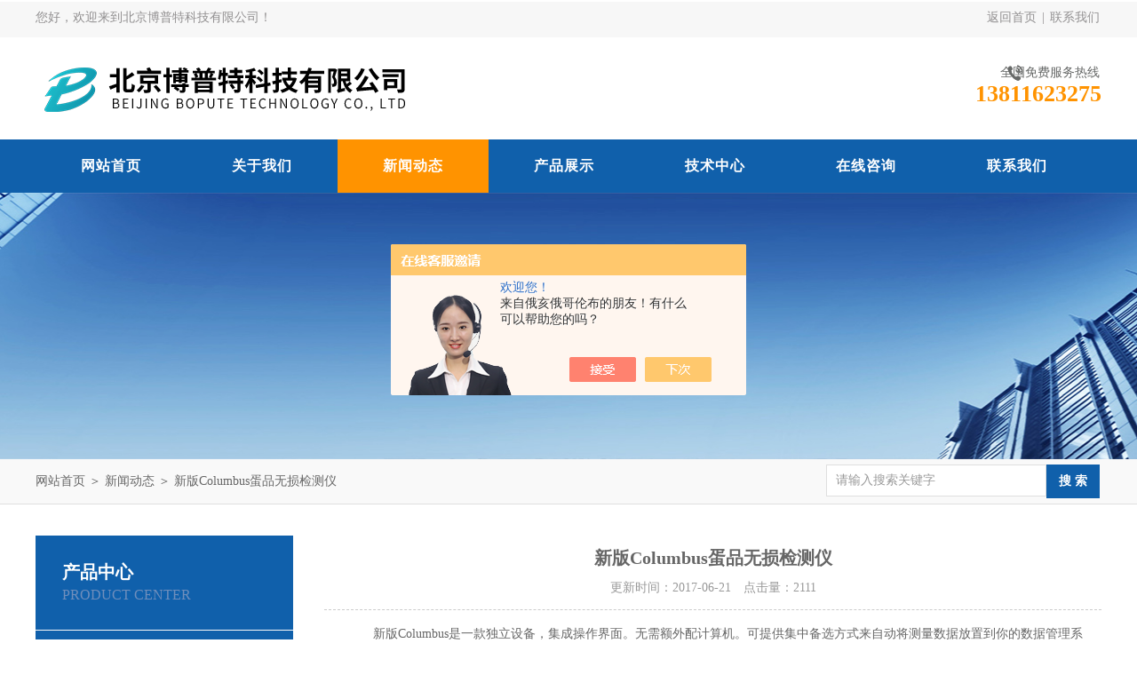

--- FILE ---
content_type: text/html; charset=utf-8
request_url: http://www.bjbptkj.com/News-877360.html
body_size: 7032
content:
<!DOCTYPE html PUBLIC "-//W3C//DTD XHTML 1.0 Transitional//EN" "http://www.w3.org/TR/xhtml1/DTD/xhtml1-transitional.dtd">
<html xmlns="http://www.w3.org/1999/xhtml">
<head>
<meta http-equiv="Content-Type" content="text/html; charset=utf-8" />
<meta http-equiv="x-ua-compatible" content="ie=edge,chrome=1">
<title>新版Columbus蛋品无损检测仪-北京博普特科技有限公司</title>


<link rel="stylesheet" type="text/css" href="/Skins/345551/css/style.css"/>
<script type="text/javascript" src="/Skins/345551/js/jquery.pack.js"></script>
<script type="text/javascript" src="/Skins/345551/js/jquery.SuperSlide.js"></script>
<!--导航当前状态 JS-->
<script language="javascript" type="text/javascript"> 
	var nav= '3';
</script>
<!--导航当前状态 JS END-->
<script type="application/ld+json">
{
"@context": "https://ziyuan.baidu.com/contexts/cambrian.jsonld",
"@id": "http://www.bjbptkj.com/News-877360.html",
"title": "新版Columbus蛋品无损检测仪",
"pubDate": "2017-06-21T14:39:28",
"upDate": "2017-06-21T14:39:29"
    }</script>
<script language="javaScript" src="/js/JSChat.js"></script><script language="javaScript">function ChatBoxClickGXH() { DoChatBoxClickGXH('https://chat.chem17.com',347470) }</script><script>!window.jQuery && document.write('<script src="https://public.mtnets.com/Plugins/jQuery/2.2.4/jquery-2.2.4.min.js">'+'</scr'+'ipt>');</script><script type="text/javascript" src="https://chat.chem17.com/chat/KFCenterBox/345551"></script><script type="text/javascript" src="https://chat.chem17.com/chat/KFLeftBox/345551"></script><script>
(function(){
var bp = document.createElement('script');
var curProtocol = window.location.protocol.split(':')[0];
if (curProtocol === 'https') {
bp.src = 'https://zz.bdstatic.com/linksubmit/push.js';
}
else {
bp.src = 'http://push.zhanzhang.baidu.com/push.js';
}
var s = document.getElementsByTagName("script")[0];
s.parentNode.insertBefore(bp, s);
})();
</script>
<meta name="mobile-agent" content="format=html5;url=http://m.bjbptkj.com/news-877360.html">
<script type="text/javascript">
if(navigator.userAgent.match(/(iPhone|iPod|Android|ios)/i)){
    window.location = window.location.href.replace("www", "m");
}
</script>
</head>

<body>
<div id="header_box">
  <div id="header">
    <div class="head_top">
      <p class="top_left fl">您好，欢迎来到北京博普特科技有限公司！</p>
      <p class="top_nav fr"><a href="/">返回首页</a>&nbsp;|&nbsp;<a href="/contact.html">联系我们</a></p>
    </div>
    <div class="head_bottom">
      <div class="logo fl"><a href="/"><img src="/Skins/345551/images/logo.png" alt="北京博普特科技有限公司"/></a></div>
      <div class="top_tel fr">
        <p>全国免费服务热线</p>
        <span>13811623275</span>
      </div>
    </div>
  </div>
</div>
<div id="nav_box">
  <ul class="nav">
    <li><a href="/" id="navId1">网站首页</a><p></p></li>
    <li><a href="/aboutus.html" id="navId2">关于我们</a><p></p></li>
    <li><a href="/news.html" id="navId3">新闻动态</a><p></p></li>
    <li><a href="/products.html" id="navId4">产品展示</a><p></p></li>
    <li><a href="/article.html" id="navId5">技术中心</a><p></p></li>
    <!--<li><a href="/job.html" id="navId6">人力资源</a><p></p></li>-->
    <li><a href="/order.html" id="navId7">在线咨询</a><p></p></li>
    <li><a href="/contact.html" id="navId8">联系我们</a><p></p></li>
  </ul>
</div>
<script language="javascript" type="text/javascript">
try {
    document.getElementById("navId" + nav).className = "nav_on";
}
catch (e) {}
</script>
<script src="http://www.chem17.com/mystat.aspx?u=bjbiopute"></script>


<div id="nybanner"></div>
<div id="ny_lmbt">
  <div id="box"><div class="breadNav"><a href="/">网站首页</a> ＞ <a href="/news.html">新闻动态</a> ＞ 新版Columbus蛋品无损检测仪</div><div class="search">
        <form name="form1" method="post" action="/products.html" onsubmit="return checkform(form1)">
          <input class="ss_input" type="text" name="keyword" onfocus="if (value =='请输入搜索关键字'){value =''}" onblur="if (value =='')" value="请输入搜索关键字">
          <input name="" type="submit" class="ss_an" value="搜 索">
        </form>
   </div></div>
</div>
<div id="ny_con">
  <div id="box">
    <div class="ny_left">
  <div class="midztzmulu">
    <div class="top">
	  <span>产品中心</span>
	    <p>Product center</p>
	  </div>
        <ul>
        
          <li><a href="/ParentList-1970824.html" onmouseover="showsubmenu('植物表型')" class="on">植物表型</a>
          <div id="submenu_植物表型" style="display:none">
            <ul class="two_profl">
             
              <li><a href="/SonList-2397097.html" >多光谱植物表型</a></li>
             
              <li><a href="/SonList-2356826.html" >小型植物表型平台</a></li>
             
              <li><a href="/SonList-2354771.html" >WIWAM植物表型成像分析平台</a></li>
             
              <li><a href="/SonList-2267456.html" >温室植物表型分析平台</a></li>
             
              <li><a href="/SonList-2267455.html" >温室植物表型成像系统</a></li>
             
              <li><a href="/SonList-2259032.html" >田间植物表型分析平台</a></li>
             
              <li><a href="/SonList-2147177.html" >田间植物表型成像系统</a></li>
             
              <li><a href="/SonList-2090072.html" >温室植物表型</a></li>
             
              <li><a href="/SonList-1970825.html" >植物表型机器人</a></li>
             
            </ul>
           </div>
          </li>
          
          <li><a href="/ParentList-2336822.html" onmouseover="showsubmenu('种子表型')" class="on">种子表型</a>
          <div id="submenu_种子表型" style="display:none">
            <ul class="two_profl">
             
              <li><a href="/SonList-2447038.html" >种子实验室</a></li>
             
              <li><a href="/SonList-2375234.html" >种质资源鉴定平台</a></li>
             
              <li><a href="/SonList-2336823.html" >Videometer种子表型平台</a></li>
             
            </ul>
           </div>
          </li>
          
          <li><a href="/ParentList-2266751.html" onmouseover="showsubmenu('植物根系表型')" class="on">植物根系表型</a>
          <div id="submenu_植物根系表型" style="display:none">
            <ul class="two_profl">
             
              <li><a href="/SonList-2397044.html" >多光谱根系表型</a></li>
             
              <li><a href="/SonList-2266752.html" >根系生理表型测量系统</a></li>
             
            </ul>
           </div>
          </li>
          
          <li><a href="/ParentList-2266701.html" onmouseover="showsubmenu('植物生理生态仪器')" class="on">植物生理生态仪器</a>
          <div id="submenu_植物生理生态仪器" style="display:none">
            <ul class="two_profl">
             
              <li><a href="/SonList-2454872.html" >植物多酚速测仪</a></li>
             
              <li><a href="/SonList-2356847.html" >植物乙烯分析仪</a></li>
             
              <li><a href="/SonList-2336806.html" >PESSL植物生理生态监测系统</a></li>
             
              <li><a href="/SonList-2322432.html" >叶绿素测定仪</a></li>
             
              <li><a href="/SonList-2266702.html" >植物生理表型研究平台</a></li>
             
            </ul>
           </div>
          </li>
          
          <li><a href="/ParentList-1765029.html" onmouseover="showsubmenu('植物CT')" class="on">植物CT</a>
          <div id="submenu_植物CT" style="display:none">
            <ul class="two_profl">
             
              <li><a href="/SonList-2147203.html" >种子CT成像</a></li>
             
            </ul>
           </div>
          </li>
          
          <li><a href="/ParentList-1444171.html" onmouseover="showsubmenu('土壤生态仪器')" class="on">土壤生态仪器</a>
          <div id="submenu_土壤生态仪器" style="display:none">
            <ul class="two_profl">
             
              <li><a href="/SonList-2342786.html" >土壤PH酸碱度计</a></li>
             
              <li><a href="/SonList-2300390.html" >土壤温湿度监测仪</a></li>
             
              <li><a href="/SonList-1804249.html" >土壤多参数测定速测分析仪</a></li>
             
              <li><a href="/SonList-1791638.html" >直插式土壤盐度计</a></li>
             
              <li><a href="/SonList-1492748.html" >土壤张力计</a></li>
             
              <li><a href="/SonList-1485803.html" >土壤墒情</a></li>
             
              <li><a href="/SonList-1472219.html" >土壤电导率</a></li>
             
              <li><a href="/SonList-1469408.html" >土壤取土器/土钻/取样器</a></li>
             
              <li><a href="/SonList-1462850.html" >土壤养分测定仪</a></li>
             
              <li><a href="/SonList-1462826.html" >土壤盐分测定仪</a></li>
             
              <li><a href="/SonList-1448838.html" >土壤紧实度仪</a></li>
             
              <li><a href="/SonList-1444180.html" >土壤水分温湿度速测仪</a></li>
             
            </ul>
           </div>
          </li>
          
          <li><a href="/ParentList-1444179.html" onmouseover="showsubmenu('生理生态监测系统')" class="on">生理生态监测系统</a>
          <div id="submenu_生理生态监测系统" style="display:none">
            <ul class="two_profl">
             
              <li><a href="/SonList-1788680.html" >生理生态监测系统</a></li>
             
              <li><a href="/SonList-1668442.html" >植物冠层分析仪</a></li>
             
              <li><a href="/SonList-1500163.html" >冠层无人机</a></li>
             
              <li><a href="/SonList-1456461.html" >机载型植物冠层分析仪</a></li>
             
              <li><a href="/SonList-1444183.html" >翻斗雨量计</a></li>
             
            </ul>
           </div>
          </li>
          
          <li><a href="/ParentList-1710794.html" onmouseover="showsubmenu('多光谱无损检测平台')" class="on">多光谱无损检测平台</a>
          <div id="submenu_多光谱无损检测平台" style="display:none">
            <ul class="two_profl">
             
              <li><a href="/SonList-2147182.html" >种子表型成像系统</a></li>
             
              <li><a href="/SonList-1825532.html" >Videometer种质资源库</a></li>
             
            </ul>
           </div>
          </li>
          
          <li><a href="/ParentList-1456529.html" onmouseover="showsubmenu('实验设备')" class="on">实验设备</a>
          <div id="submenu_实验设备" style="display:none">
            <ul class="two_profl">
             
              <li><a href="/SonList-2396203.html" >封口膜</a></li>
             
              <li><a href="/SonList-1484342.html" >水果硬度计</a></li>
             
            </ul>
           </div>
          </li>
          
          <li><a href="/ParentList-1444174.html" onmouseover="showsubmenu('植物检测仪器')" class="on">植物检测仪器</a>
          <div id="submenu_植物检测仪器" style="display:none">
            <ul class="two_profl">
             
              <li><a href="/SonList-1711465.html" >多光谱成像分析</a></li>
             
              <li><a href="/SonList-1639093.html" >叶绿素荧光仪</a></li>
             
              <li><a href="/SonList-1466807.html" >多光谱测量系统</a></li>
             
              <li><a href="/SonList-1460145.html" >乙烯分析仪</a></li>
             
              <li><a href="/SonList-1444187.html" >植物表型成像系统</a></li>
             
            </ul>
           </div>
          </li>
          
          <li><a href="/ParentList-1664565.html" onmouseover="showsubmenu('多光谱相机')" class="on">多光谱相机</a>
          <div id="submenu_多光谱相机" style="display:none">
            <ul class="two_profl">
             
              <li><a href="/SonList-1758728.html" >多光谱冠层分析仪</a></li>
             
            </ul>
           </div>
          </li>
          
          <li><a href="/ParentList-2395657.html" onmouseover="showsubmenu('食品药品可视化分析')" class="on">食品药品可视化分析</a>
          <div id="submenu_食品药品可视化分析" style="display:none">
            <ul class="two_profl">
             
              <li><a href="/SonList-2397151.html" >多光谱食品可视化分析</a></li>
             
              <li><a href="/SonList-2395658.html" >固体/液体稳定性分析仪</a></li>
             
            </ul>
           </div>
          </li>
          
          <li><a href="/ParentList-2401834.html" onmouseover="showsubmenu('多/高光谱成像系统')" class="on">多/高光谱成像系统</a>
          <div id="submenu_多/高光谱成像系统" style="display:none">
            <ul class="two_profl">
             
              <li><a href="/SonList-2401835.html" >多光谱成像系统</a></li>
             
            </ul>
           </div>
          </li>
          
        </ul>
      </div>
</div>
    <div class="ny_right">
      <div class="news_detail">
        <h1 class="detail_title">新版Columbus蛋品无损检测仪</h1>
        <div class="details_tongji">更新时间：2017-06-21　点击量：<span id="Click">2111</span> </div>
        <div class="n_con"> 
           <p><span style="font-family:宋体,simsun; font-size:14px">&nbsp; &nbsp;新版Columbus是一款独立设备，集成操作界面。无需额外配计算机。可提供集中备选方式来自动将测量数据放置到你的数据管理系统 (如共享驱动 ，实验室信息系统或ERP)。Columbus 有几种不同版本。基本版特征与目前AET基本相同。 因新版声学蛋品检测仪有许多其它新特点，所以取新名为Columbus。</span></p><p><span style="font-family:宋体,simsun; font-size:14px">&nbsp; &nbsp;Columbus 是一款组合声学蛋品检测仪(AET)和其它特征的仪器，zui初由 Leuven (Belgium)大学的蛋品质量和孵化研究组研发，目前在无数商业机构和实验室使用， Leuven大学zui终选择INDUCT（OCTINION）作为AET研发和商业化的合作伙伴。INDUCT（OCTINION）公司位于比利时首都布鲁塞尔，一直专注于农业和食品工业领域的检测和测量设备设计和生产。</span></p><p><span style="font-family:宋体,simsun; font-size:14px">声学共振分析是一门非常有用的技术，可用来研究所有产品的振动行为。 Coucke (1998) 首先将该技术应用于鸡蛋检测上。该技术基本想法用脉冲激振激发鸡蛋，例如，用小锤子敲击蛋壳上，受影响蛋壳的振动通过小麦克风记录下来。从该时间信号计算出振动的频谱。 zui终，可从获得的频谱估计不同震动模式的共振频率。从蛋和蛋质量的*球模式(S20)的共振频率获得蛋外壳强度。Colombus 是实验室规模设备，有两个转轮支撑鸡蛋，将其沿着纵轴旋转，用一个麦克风用来记录激发的鸡蛋振动情况。</span></p><p><img alt="" src="http://www.bjbiopute.cn/ueditor/php/upload/image/20160920/1474351039149366.jpg" style="height:265px; width:720px" /></p><p><strong>Columbus（AET）新版主要特点</strong>:</p><p>&bull;蛋称重</p><p>&bull;蛋视觉检测</p><p>&bull;蛋体积</p><p>&bull;蛋形状</p><p>&bull;蛋颜色</p><p>&nbsp;</p><p>无损鸡蛋质量检测的实验室设备</p><p>Columbus设备集成了声学蛋品检测 (AET) 和体积和形状参数测量。</p><p><strong>特点</strong></p><p>&nbsp; &nbsp; &nbsp; Columbus集成有多种参数测量:</p><p>&bull;强度测量（动力刚度Kdyn）</p><p>&bull;自动裂缝检测</p><p>&bull;蛋重</p><p>&bull;蛋体积、形状和颜色（基于视觉传感器）</p><p>&nbsp; &nbsp; &nbsp; 公司花大量精力改善该设备的使用特性，主要是:</p><p>&bull;通过串行端口或以太网协议与您目前的IT系统相连。</p><p>&bull;可与我们云软件集成，收集所有数据</p><p>&bull;独立设备，无需计算机即可对其进行操作</p><p><strong>选择Columbus</strong></p><p>&bull;速度: 测量蛋多参数的有效方式</p><p>&bull;容易使用，所有数据均可直接放置在工作站合适位置或传输到其它系统</p><p>&bull;操作设备无需其它计算机</p><p><strong>Columbus 版本</strong></p><p>基本PLUS版视觉版</p><p>&nbsp; &nbsp;自动裂缝探测。与离线重量测量组合使用，可测量 Kdyn。&nbsp;&nbsp; &nbsp;Columbus 基本版,集成有称重系统。可自动计算 &nbsp;Kdyn。&nbsp;&nbsp; &nbsp;Columbus Plus,配有额外视觉传感器 ，可测定蛋体积，形状和颜色。</p><p><strong>工作原理</strong></p><p>&nbsp; &nbsp; 将*个鸡蛋放到设备上，首先用称重传感器测量鸡蛋重量。随后测量声波效应：鸡蛋旋转时，锤子轻敲鸡蛋4次。在左下图里，完好鸡蛋生成4个注册时间信号。基于这些时间信号，可计算出频谱，将完好鸡蛋的共振频率提取。该完好鸡蛋平均共振频率约为4300Hz。</p><p><span style="font-family:宋体,simsun; font-size:14px">参考文献</span></p><p><span style="font-family:宋体,simsun; font-size:14px">&nbsp;设备使用的部分文献: &bull; Assessment of some physical egg quality parameters based on vibration analysis, PhD thesis, 1998 &ndash; P. Coucke &bull; Development of an automated monitoring device to quantify changes in firmness of apples during storage, Postharvest Biology and Technology, Volume 18, Issue 1, January 2000, Pages 1-8 &ndash; N. De Belie, S. Schotte, P. Coucke, J. De Baerdemaeker &bull; Eggshell Crack Detection based on Acoustic Resonance Frequency Analysis,Journal of Agricultural Engineering Research, Volume 76, Issue 2, June 2000, Pages 157-163 &ndash; B. De Keaere, P. Coucke, J. De Baerdemaeker &bull; Experimental analysis of the dynamic, mechanical behaviour of a chicken egg,Journal of Sound and Vibration, Volume 266, Issue 3, 18 September 2003, Pages 711-721 &ndash; P. Coucke, B. De Keaere, J. De Baerdemaeker</span></p>
        </div>
      </div>
      <div class="artview_prev_next">
        <p class="artview_prev"><span></span>上一篇：<a href="/News-890386.html">2017年第19届植物学大会-博普特将参展</a></p>
        <p class="artview_next"><span></span>下一篇：<a href="/News-870410.html">博普特公司食品研究仪器多光谱成像系统Videometer</a></p>
      </div>
    </div>
  </div>
</div>
<div id="clear"></div>
<div class="footer-wrap">
  <i class="bg-bottom"></i>
  <div class="footer">	
    <dl class="f-middle">
        <dt>
            <p class="pic"><img src="/Skins/345551/images/ewm.jpg"></p>
            关注我们
        </dt>
        <dt>
            <p class="pic"><img src="/Skins/345551/images/ewm2.jpg"></p>
            手机查看
        </dt>
        <dd class="it1"><i></i>版权所有：北京博普特科技有限公司</dd>
        <dd class="it2"><i></i>传真：86-010-82794927</dd>
        <dd class="it3"><i></i>地址：北京市海淀区天秀路10号中国农大国际创业园3号楼6038、6040、6042</dd>
        <dd class="it4"><i></i>技术支持：<A href="http://www.chem17.com" target="_blank" rel="nofollow">化工仪器网</A></dd>
        <dd class="it5"><i></i>邮箱：haohuakun@163.com</dd>
        <dd class="it6"><i></i>备案号：<a href="http://beian.miit.gov.cn" target="_blank" rel="nofollow">京ICP备08011690号-7</a></dd>
    </dl>
		<div class="f-nav">
			<a href="/" >网站首页</a>|<a href="/aboutus.html" >关于我们</a>|<a href="/news.html" >新闻动态</a>|<a href="/products.html" >产品展示</a>|<a href="/article.html" >技术中心</a>|<a href="/contact.html" >联系我们</a>|<a href="/sitemap.xml" title="网站地图" target="_blank">网站地图</a>|<a href="http://www.chem17.com/login" target="_blank" rel="nofollow">管理登录</a>
		</div>
	</div>
</div>


<div id="gxhxwtmobile" style="display:none;">13811623275</div>
<div class="qq_style01" id="kfFloatqq" style="display:none;">
	<div class="qq_style_l"></div>
    <div class="qq_style_r">
    	<div class="qq_r_up">
    		<div class="qq_r_tlt">QQ在线客服</div>
            <ul class="qq_list">
            	<li><a href="http://wpa.qq.com/msgrd?v=3&uin=&site=qq&menu=yes" target="_blank">郝先生</a></li>
            </ul>
        </div>
        <div class="qq_r_down">
        	<div class="tel_r_tlt">电话咨询</div>
            <ul class="tel_list">
            	
                <li>010-82794912</li>
            </ul>
        </div>
    </div>
</div>

<script type="text/javascript" src="/skins/345551/js/qq.js"></script>
<script type="text/javascript" src="/skins/345551/js/pt_js.js"></script>

 <script type='text/javascript' src='/js/VideoIfrmeReload.js?v=001'></script>
  
</html>
</body>